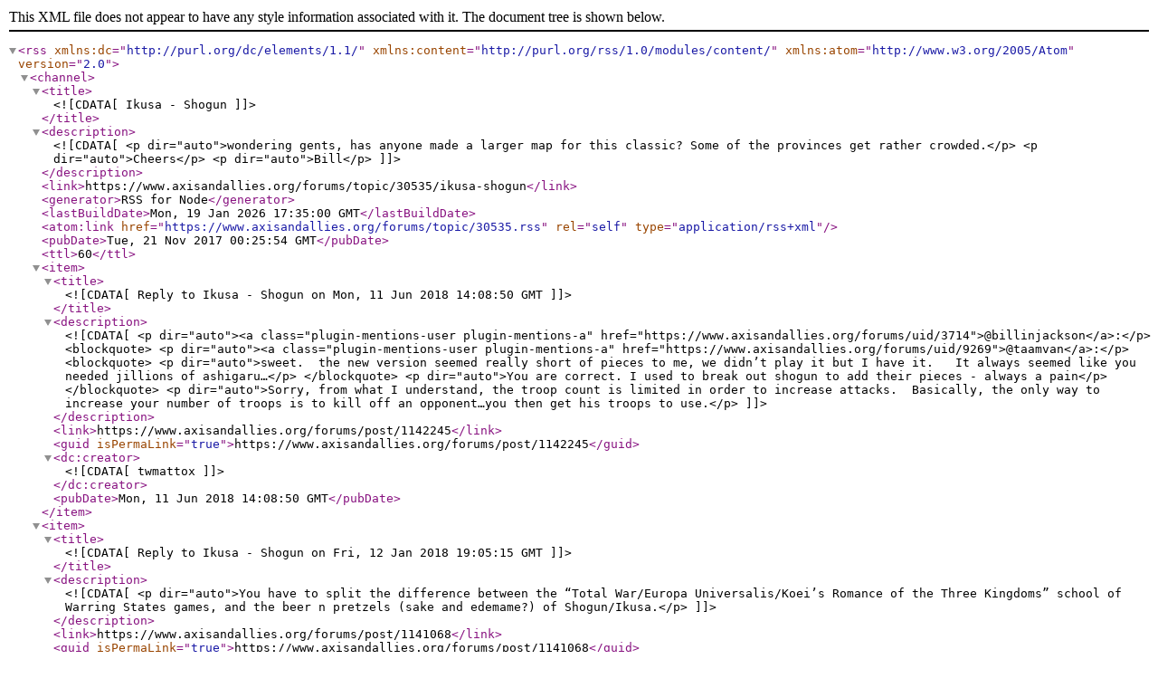

--- FILE ---
content_type: application/xml; charset=utf-8
request_url: https://www.axisandallies.org/forums/topic/30535.rss
body_size: 3807
content:
<?xml version="1.0" encoding="UTF-8"?><rss xmlns:dc="http://purl.org/dc/elements/1.1/" xmlns:content="http://purl.org/rss/1.0/modules/content/" xmlns:atom="http://www.w3.org/2005/Atom" version="2.0"><channel><title><![CDATA[Ikusa - Shogun]]></title><description><![CDATA[<p dir="auto">wondering gents, has anyone made a larger map for this classic? Some of the provinces get rather crowded.</p>
<p dir="auto">Cheers</p>
<p dir="auto">Bill</p>
]]></description><link>https://www.axisandallies.org/forums/topic/30535/ikusa-shogun</link><generator>RSS for Node</generator><lastBuildDate>Mon, 19 Jan 2026 17:35:00 GMT</lastBuildDate><atom:link href="https://www.axisandallies.org/forums/topic/30535.rss" rel="self" type="application/rss+xml"/><pubDate>Tue, 21 Nov 2017 00:25:54 GMT</pubDate><ttl>60</ttl><item><title><![CDATA[Reply to Ikusa - Shogun on Mon, 11 Jun 2018 14:08:50 GMT]]></title><description><![CDATA[<p dir="auto"><a class="plugin-mentions-user plugin-mentions-a" href="https://www.axisandallies.org/forums/uid/3714">@billinjackson</a>:</p>
<blockquote>
<p dir="auto"><a class="plugin-mentions-user plugin-mentions-a" href="https://www.axisandallies.org/forums/uid/9269">@taamvan</a>:</p>
<blockquote>
<p dir="auto">sweet.  the new version seemed really short of pieces to me, we didn’t play it but I have it.   It always seemed like you needed jillions of ashigaru…</p>
</blockquote>
<p dir="auto">You are correct. I used to break out shogun to add their pieces - always a pain</p>
</blockquote>
<p dir="auto">Sorry, from what I understand, the troop count is limited in order to increase attacks.  Basically, the only way to increase your number of troops is to kill off an opponent…you then get his troops to use.</p>
]]></description><link>https://www.axisandallies.org/forums/post/1142245</link><guid isPermaLink="true">https://www.axisandallies.org/forums/post/1142245</guid><dc:creator><![CDATA[twmattox]]></dc:creator><pubDate>Mon, 11 Jun 2018 14:08:50 GMT</pubDate></item><item><title><![CDATA[Reply to Ikusa - Shogun on Fri, 12 Jan 2018 19:05:15 GMT]]></title><description><![CDATA[<p dir="auto">You have to split the difference between the “Total War/Europa Universalis/Koei’s Romance of the Three Kingdoms” school of Warring States games, and the beer n pretzels (sake and edemame?) of Shogun/Ikusa.</p>
]]></description><link>https://www.axisandallies.org/forums/post/1141068</link><guid isPermaLink="true">https://www.axisandallies.org/forums/post/1141068</guid><dc:creator><![CDATA[taamvan]]></dc:creator><pubDate>Fri, 12 Jan 2018 19:05:15 GMT</pubDate></item><item><title><![CDATA[Reply to Ikusa - Shogun on Mon, 01 Jan 2018 03:53:40 GMT]]></title><description><![CDATA[<p dir="auto">I suggest you try a combination of Lemon, Melon and Pomegranate juice.</p>
<p dir="auto">Okay. Now what</p>
]]></description><link>https://www.axisandallies.org/forums/post/1140535</link><guid isPermaLink="true">https://www.axisandallies.org/forums/post/1140535</guid><dc:creator><![CDATA[Imperious Leader]]></dc:creator><pubDate>Mon, 01 Jan 2018 03:53:40 GMT</pubDate></item><item><title><![CDATA[Reply to Ikusa - Shogun on Sun, 31 Dec 2017 23:40:32 GMT]]></title><description><![CDATA[<p dir="auto">@Imperious:</p>
<blockquote>
<p dir="auto">That “helped” in no way whatsoever</p>
</blockquote>
<p dir="auto">I suggest you try a combination of Lemon, Melon and Pomegranate juice.</p>
]]></description><link>https://www.axisandallies.org/forums/post/1140530</link><guid isPermaLink="true">https://www.axisandallies.org/forums/post/1140530</guid><dc:creator><![CDATA[Flashman]]></dc:creator><pubDate>Sun, 31 Dec 2017 23:40:32 GMT</pubDate></item><item><title><![CDATA[Reply to Ikusa - Shogun on Sun, 31 Dec 2017 18:17:04 GMT]]></title><description><![CDATA[<p dir="auto">That “helped” in no way whatsoever</p>
]]></description><link>https://www.axisandallies.org/forums/post/1140518</link><guid isPermaLink="true">https://www.axisandallies.org/forums/post/1140518</guid><dc:creator><![CDATA[Imperious Leader]]></dc:creator><pubDate>Sun, 31 Dec 2017 18:17:04 GMT</pubDate></item><item><title><![CDATA[Reply to Ikusa - Shogun on Sun, 31 Dec 2017 14:27:57 GMT]]></title><description><![CDATA[<p dir="auto">Perhaps this will help you:</p>
<p dir="auto"><a href="https://www.youtube.com/watch?v=7-B9DLOh7EI" target="_blank" rel="noopener noreferrer nofollow ugc">https://www.youtube.com/watch?v=7-B9DLOh7EI</a></p>
]]></description><link>https://www.axisandallies.org/forums/post/1140508</link><guid isPermaLink="true">https://www.axisandallies.org/forums/post/1140508</guid><dc:creator><![CDATA[Flashman]]></dc:creator><pubDate>Sun, 31 Dec 2017 14:27:57 GMT</pubDate></item><item><title><![CDATA[Reply to Ikusa - Shogun on Wed, 27 Dec 2017 23:33:56 GMT]]></title><description><![CDATA[<blockquote>
<blockquote>
<p dir="auto">Just in reference to the rules posted by IL above:</p>
<p dir="auto">A married lady must be placed in the home castle of her husband.</p>
<p dir="auto">An opponent may use the Ninja to kidnap a female character instead of assassination. She may be held for ransom.</p>
<p dir="auto">An army using roads can move through (but not end in) a region controlled by another player (with that player’s permission) without provoking combat.</p>
<p dir="auto">A further import from the Dynastic rules is succession: when a Diamo is killed the owning player must make a succession roll to determine the loyalty of the heir to that clan. In most cases the new Lord will be loyal to the original faction; he simply takes over the army (and castle) commanded by his father, though he starts at the lowest level as commander. But the risk is that in a minority of cases the clan will pass to an indirect heir who will switch loyalty to another faction.</p>
</blockquote>
</blockquote>
<p dir="auto">what?</p>
]]></description><link>https://www.axisandallies.org/forums/post/1140244</link><guid isPermaLink="true">https://www.axisandallies.org/forums/post/1140244</guid><dc:creator><![CDATA[Imperious Leader]]></dc:creator><pubDate>Wed, 27 Dec 2017 23:33:56 GMT</pubDate></item><item><title><![CDATA[Reply to Ikusa - Shogun on Wed, 27 Dec 2017 22:17:08 GMT]]></title><description><![CDATA[<p dir="auto">Just in reference to the rules posted by IL above:</p>
<p dir="auto">A married lady must be placed in the home castle of her husband.</p>
<p dir="auto">An opponent may use the Ninja to kidnap a female character instead of assassination. She may be held for ransom.</p>
<p dir="auto">An army using roads can move through (but not end in) a region controlled by another player (with that player’s permission) without provoking combat.</p>
<p dir="auto">A further import from the Dynastic rules is succession: when a Diamo is killed the owning player must make a succession roll to determine the loyalty of the heir to that clan. In most cases the new Lord will be loyal to the original faction; he simply takes over the army (and castle) commanded by his father, though he starts at the lowest level as commander. But the risk is that in a minority of cases the clan will pass to an indirect heir who will switch loyalty to another faction.</p>
]]></description><link>https://www.axisandallies.org/forums/post/1140240</link><guid isPermaLink="true">https://www.axisandallies.org/forums/post/1140240</guid><dc:creator><![CDATA[Flashman]]></dc:creator><pubDate>Wed, 27 Dec 2017 22:17:08 GMT</pubDate></item><item><title><![CDATA[Reply to Ikusa - Shogun on Wed, 27 Dec 2017 14:25:43 GMT]]></title><description><![CDATA[<p dir="auto"><a class="plugin-mentions-user plugin-mentions-a" href="https://www.axisandallies.org/forums/uid/8123">@Trenacker</a>:</p>
<blockquote>
<p dir="auto">I actually started work on a spreadsheet to add new robin RD and resources to the base game. I also purchased some wooden barrels in micro size from Hobby Lobby, bought extra Airfix and Zvezda samurai, and an old copy of Shogun for the pieces.</p>
<p dir="auto">Some great alternative rules sets are out there.</p>
<p dir="auto">Hit me up in PM is you want to collaborate.</p>
</blockquote>
<p dir="auto">Airfix Samurai?</p>
<p dir="auto">Simple version of marriage rules (adapted from my Conquest of the Empire Dynastic rules):</p>
<p dir="auto">Game is divided into a number of “eras”. In COTE these are delineated by the inflation events, in Shogun players must agree a number of turns constituting an Era. Each player has a female noble piece in their own colour; think of her as a daughter or sister of your leading noble. At the beginning of each era there is a diplomatic phase in which players can negotiate a marriage contract between their female character and a Diamo (nominally the leader) of another player.</p>
<p dir="auto">Players whose characters are married to each other have a binding alliance and cannot attack each other. The alliance lasts as long as the marriage OR till the end of the current era (after which it is considered that power has passed to the next generation.)</p>
<p dir="auto">The only exception is that allies are free to use the ninja to attempt assassinations against their ally’s Diamo. This is a swift way to terminate an alliance that has fulfilled its purpose.</p>
<p dir="auto">The rules can go deeper, for example birth rolls for female characters in which they may give birth to new Diamo for the succeeding era, or die in childbirth ending their marriage and thus the constituent alliance.</p>
<p dir="auto">In the medieval version, female characters also inherit lands on the extinction of male family members, but as I understand it this is not really applicable to Japan as multiple wives meant no clans were ever without male heirs.</p>
<p dir="auto">Note that only a player’s nominated leading Diamo can be married; hence a player can have only two active allies at a time.</p>
<p dir="auto">Since marriage in Japan was rather different than Roman or Medieval Europe its possible to consider alternative rules such as a Diamo having several wives, or your leading Diamo (and hence active alliance) being determined by rank and hence liable to change mid-era.</p>
<p dir="auto">Note: The Caesar (not Airfix!) set has an appropriate female figure.</p>
<p dir="auto"><a href="http://www.plasticsoldierreview.com/Review.aspx?id=728" target="_blank" rel="noopener noreferrer nofollow ugc">http://www.plasticsoldierreview.com/Review.aspx?id=728</a></p>
]]></description><link>https://www.axisandallies.org/forums/post/1140217</link><guid isPermaLink="true">https://www.axisandallies.org/forums/post/1140217</guid><dc:creator><![CDATA[Flashman]]></dc:creator><pubDate>Wed, 27 Dec 2017 14:25:43 GMT</pubDate></item><item><title><![CDATA[Reply to Ikusa - Shogun on Wed, 27 Dec 2017 18:55:42 GMT]]></title><description><![CDATA[<p dir="auto"><strong>Cards Pages 1-6</strong><br />
<a href="https://www.dropbox.com/s/z256g73768qj0zi/001.png?dl=0" target="_blank" rel="noopener noreferrer nofollow ugc">https://www.dropbox.com/s/z256g73768qj0zi/001.png?dl=0</a><br />
<a href="https://www.dropbox.com/s/q2gog0hbun6tc9u/002.png?dl=0" target="_blank" rel="noopener noreferrer nofollow ugc">https://www.dropbox.com/s/q2gog0hbun6tc9u/002.png?dl=0</a><br />
<a href="https://www.dropbox.com/s/akf7kjbblnddjis/003.png?dl=0" target="_blank" rel="noopener noreferrer nofollow ugc">https://www.dropbox.com/s/akf7kjbblnddjis/003.png?dl=0</a><br />
<a href="https://www.dropbox.com/s/7s1hlds3om82jog/004.png?dl=0" target="_blank" rel="noopener noreferrer nofollow ugc">https://www.dropbox.com/s/7s1hlds3om82jog/004.png?dl=0</a><br />
<a href="https://www.dropbox.com/s/7okhjlocxnq7cn3/005.png?dl=0" target="_blank" rel="noopener noreferrer nofollow ugc">https://www.dropbox.com/s/7okhjlocxnq7cn3/005.png?dl=0</a></p>
<p dir="auto"><strong>Rules:</strong><br />
<a href="https://www.dropbox.com/s/ve6ltmo0fb95xla/Samurai%20Swords.docx?dl=0" target="_blank" rel="noopener noreferrer nofollow ugc">https://www.dropbox.com/s/ve6ltmo0fb95xla/Samurai Swords.docx?dl=0</a></p>
<p dir="auto"><strong>Map:</strong><br />
<a href="https://www.dropbox.com/s/f86p0fq9cb6ss30/Shogun%20phase%202%20map%20copy%20copy.pdf?dl=0" target="_blank" rel="noopener noreferrer nofollow ugc">https://www.dropbox.com/s/f86p0fq9cb6ss30/Shogun phase 2 map copy copy.pdf?dl=0</a></p>
<p dir="auto">I do have a Korea map file somewhere ( its in the optional rules)</p>
]]></description><link>https://www.axisandallies.org/forums/post/1140179</link><guid isPermaLink="true">https://www.axisandallies.org/forums/post/1140179</guid><dc:creator><![CDATA[Imperious Leader]]></dc:creator><pubDate>Wed, 27 Dec 2017 18:55:42 GMT</pubDate></item><item><title><![CDATA[Reply to Ikusa - Shogun on Mon, 25 Dec 2017 22:23:35 GMT]]></title><description><![CDATA[<p dir="auto">I got a whole bunch of files for this game, never released. I will post soon</p>
]]></description><link>https://www.axisandallies.org/forums/post/1140119</link><guid isPermaLink="true">https://www.axisandallies.org/forums/post/1140119</guid><dc:creator><![CDATA[Imperious Leader]]></dc:creator><pubDate>Mon, 25 Dec 2017 22:23:35 GMT</pubDate></item><item><title><![CDATA[Reply to Ikusa - Shogun on Mon, 25 Dec 2017 16:43:45 GMT]]></title><description><![CDATA[<p dir="auto">I actually started work on a spreadsheet to add new robin RD and resources to the base game. I also purchased some wooden barrels in micro size from Hobby Lobby, bought extra Airfix and Zvezda samurai, and an old copy of Shogun for the pieces.</p>
<p dir="auto">Some great alternative rules sets are out there.</p>
<p dir="auto">Hit me up in PM is you want to collaborate.</p>
]]></description><link>https://www.axisandallies.org/forums/post/1140109</link><guid isPermaLink="true">https://www.axisandallies.org/forums/post/1140109</guid><dc:creator><![CDATA[Trenacker]]></dc:creator><pubDate>Mon, 25 Dec 2017 16:43:45 GMT</pubDate></item><item><title><![CDATA[Reply to Ikusa - Shogun on Fri, 22 Dec 2017 21:21:32 GMT]]></title><description><![CDATA[<p dir="auto"><a class="plugin-mentions-user plugin-mentions-a" href="https://www.axisandallies.org/forums/uid/9269">@taamvan</a>:</p>
<blockquote>
<p dir="auto">sweet.  the new version seemed really short of pieces to me, we didn’t play it but I have it.   It always seemed like you needed jillions of ashigaru…</p>
</blockquote>
<p dir="auto">You are correct. I used to break out shogun to add their pieces - always a pain</p>
]]></description><link>https://www.axisandallies.org/forums/post/1140022</link><guid isPermaLink="true">https://www.axisandallies.org/forums/post/1140022</guid><dc:creator><![CDATA[billinjackson]]></dc:creator><pubDate>Fri, 22 Dec 2017 21:21:32 GMT</pubDate></item><item><title><![CDATA[Reply to Ikusa - Shogun on Fri, 22 Dec 2017 18:42:12 GMT]]></title><description><![CDATA[<p dir="auto">sweet.  the new version seemed really short of pieces to me, we didn’t play it but I have it.  It always seemed like you needed jillions of ashigaru…</p>
]]></description><link>https://www.axisandallies.org/forums/post/1140012</link><guid isPermaLink="true">https://www.axisandallies.org/forums/post/1140012</guid><dc:creator><![CDATA[taamvan]]></dc:creator><pubDate>Fri, 22 Dec 2017 18:42:12 GMT</pubDate></item><item><title><![CDATA[Reply to Ikusa - Shogun on Fri, 22 Dec 2017 18:02:21 GMT]]></title><description><![CDATA[<p dir="auto"><a class="plugin-mentions-user plugin-mentions-a" href="https://www.axisandallies.org/forums/uid/1976">@Flashman</a>:</p>
<blockquote>
<p dir="auto">I would remove the travel lines across seas and add sea zones, ports, ships and naval combat. Cavalry wouldn’t harm, either.</p>
<p dir="auto">Hopefully a new version will add these, and fix the horrible piece colours from the Ikusa version.</p>
<p dir="auto">And my marriage/alliance rules, of course.</p>
</blockquote>
<p dir="auto">marriage alliance rules?</p>
]]></description><link>https://www.axisandallies.org/forums/post/1140004</link><guid isPermaLink="true">https://www.axisandallies.org/forums/post/1140004</guid><dc:creator><![CDATA[billinjackson]]></dc:creator><pubDate>Fri, 22 Dec 2017 18:02:21 GMT</pubDate></item><item><title><![CDATA[Reply to Ikusa - Shogun on Mon, 27 Nov 2017 23:49:50 GMT]]></title><description><![CDATA[<p dir="auto">I would remove the travel lines across seas and add sea zones, ports, ships and naval combat. Cavalry wouldn’t harm, either.</p>
<p dir="auto">Hopefully a new version will add these, and fix the horrible piece colours from the Ikusa version.</p>
<p dir="auto">And my marriage/alliance rules, of course.</p>
]]></description><link>https://www.axisandallies.org/forums/post/1136924</link><guid isPermaLink="true">https://www.axisandallies.org/forums/post/1136924</guid><dc:creator><![CDATA[Flashman]]></dc:creator><pubDate>Mon, 27 Nov 2017 23:49:50 GMT</pubDate></item><item><title><![CDATA[Reply to Ikusa - Shogun on Mon, 27 Nov 2017 19:09:08 GMT]]></title><description><![CDATA[<p dir="auto">there is also a card deck that has been made that customizes how this one works.    Not sure who made it but it looked pretty snazzy and adds some objectives and twists to the main game.  Saw it a Gencon, 2 games or so of this were played as a break from AxA</p>
]]></description><link>https://www.axisandallies.org/forums/post/1136853</link><guid isPermaLink="true">https://www.axisandallies.org/forums/post/1136853</guid><dc:creator><![CDATA[taamvan]]></dc:creator><pubDate>Mon, 27 Nov 2017 19:09:08 GMT</pubDate></item><item><title><![CDATA[Reply to Ikusa - Shogun on Thu, 23 Nov 2017 05:30:37 GMT]]></title><description><![CDATA[<p dir="auto">Thanks Flashman</p>
]]></description><link>https://www.axisandallies.org/forums/post/1136167</link><guid isPermaLink="true">https://www.axisandallies.org/forums/post/1136167</guid><dc:creator><![CDATA[billinjackson]]></dc:creator><pubDate>Thu, 23 Nov 2017 05:30:37 GMT</pubDate></item><item><title><![CDATA[Reply to Ikusa - Shogun on Tue, 21 Nov 2017 17:16:33 GMT]]></title><description><![CDATA[<p dir="auto">Ahoy hoy!</p>
<p dir="auto"><a href="https://boardgamegeek.com/file/download/8ekoij4akb/Samurai.jpg" target="_blank" rel="noopener noreferrer nofollow ugc">https://boardgamegeek.com/file/download/8ekoij4akb/Samurai.jpg</a></p>
]]></description><link>https://www.axisandallies.org/forums/post/1135952</link><guid isPermaLink="true">https://www.axisandallies.org/forums/post/1135952</guid><dc:creator><![CDATA[Flashman]]></dc:creator><pubDate>Tue, 21 Nov 2017 17:16:33 GMT</pubDate></item></channel></rss>